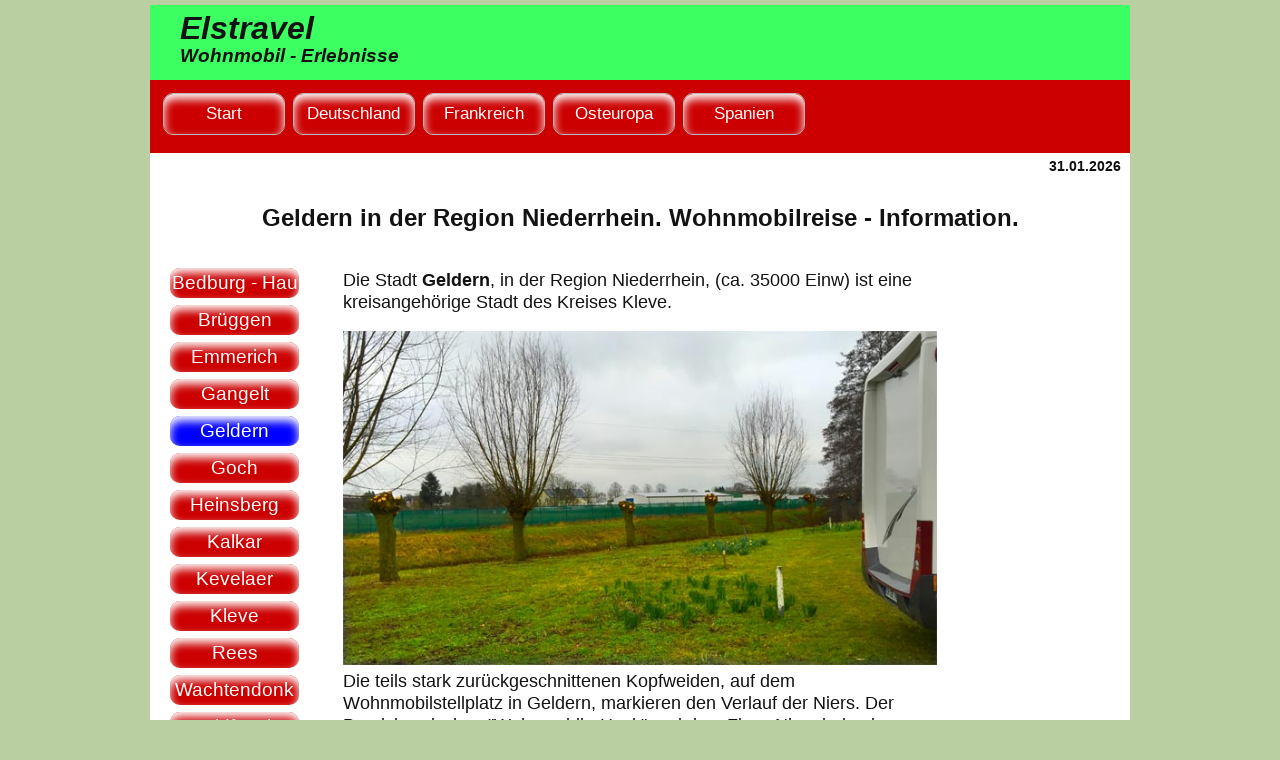

--- FILE ---
content_type: text/html; charset=UTF-8
request_url: https://elstravel.de/rz/deu/region/nrh/staed/gel_01.php
body_size: 4767
content:
<!DOCTYPE html>
<html lang="de" id="top"><!-- InstanceBegin template="/Templates/vorlage_2020_1_grid.dwt" codeOutsideHTMLIsLocked="false" -->
<head>									
          <meta charset="utf-8">
           <link rel="apple-touch-icon" href="https://elstravel.de/apple-touch-icon.png"/>
           <link rel="apple-touch-icon" sizes="180x180" href="https://elstravel.de/apple-touch-icon-180x180.png"> 
           <link rel="shortcut icon" href="../../../../../favicon.ico" />     <!--    neu eingefügt 04.01.24   -->    
          
          <meta name="viewport" content="width=device-width, initial-scale=1.0, shrink-to-fit=no">
          
          <!-- InstanceBeginEditable name="doctitle" -->
          <title>Geldern in der Region Niederrhein.  Wohnmobilreise - Information. Elstravel</title>
          <!-- InstanceEndEditable -->
          
          <!-- InstanceBeginEditable name="EditRegion3" -->
          <meta name="description" content="Wohnmobil Region Niederrhein. Stadt Xanten.">
          <meta name="keywords" content=" niederrhein, geldern, elstravel, wohnmobil, wohnmobilstellplatz,  wohnmobilreise, Information," />
         <!-- InstanceEndEditable -->
         <link rel="stylesheet" type="text/css" href="../../../../../styles/versuch_6_ges.css">
</head>

     
<body class="startseite" id="menu">
        
         <a name="oben" id="oben"> </a>	<!-- Anker , interner Link   -->
         <!-- InstanceBeginEditable name="EditRegion4" -->
         <header>
             <h2 class="lucia" style="font-size:2.0rem; margin-top:0.3rem;">Elstravel</h2>
             <h3  class="lucia" style="margin-top: -1.8rem; margin-bottom:0.6rem;">Wohnmobil - Erlebnisse</h3>
         </header>
         <!-- InstanceEndEditable -->
         <nav  id="nav">
                          
                          <ul id="navlist">  
                                <li><span>Start</span>   
                                                        <ul class="submenu">					
                                                                  <li><a href="../../../../../index.php">Startseite</a></li>
                                                                  <li><a href="../../../../../s_haupt_m/haupt_aktu.php">&nbsp; &nbsp;&nbsp; Aktuelles &nbsp; &nbsp;&nbsp;</a></li>
                                                                  <li><a href="../../../../../s_haupt_m/haupt_kont.php">&nbsp; &nbsp;&nbsp; Kontakt &nbsp; &nbsp;&nbsp; </a></li>
                                                                   <li><a href="../../../../../s_haupt_m/haupt_impr.php">&nbsp; &nbsp;&nbsp; Impressum &nbsp; &nbsp;&nbsp; </a></li>
                                                                   <li><a href="../../../../../s_haupt_m/haupt_datschu.php">&nbsp; &nbsp;&nbsp; Datenschutz&nbsp; &nbsp;&nbsp; </a></li>
                                                        </ul>
                                
                                </li>
                                
                                <li><span>Deutschland</span>
                                        <ul class="submenu">
                                                <li><span>&nbsp; &nbsp; an Flüssen entlang</span> 
                                                        <ul class="submenu">
                                                        
                                                        
<li><a href="../../../don_d/don_d_100_reise_ueb.php" title="Wohnmobilreise: Entlang der Deutschen - Donau; von Donaueschingen nach Passau">Deutsche - Donau</a></li>
<li><a href="../../../../oes/don/don_100_uebersicht.php" title="Mit dem Wohnmobil an der Donau entlang; von Passau nach Wien">Donau: PA - Wien</a></li>
<li><a href="../../ems/ems_23.php" title="Mit dem Wohnmobil an der Ems entlang; von der Quelle bis zur Mündung">Ems</a></li>
<li><a href="../../mos/mos_03.php" title="Mit dem Wohnmobil an der Mosel entlang; zwischen Trier und Cochem">Mosel</a></li>
<li><a href="../../../nec/nec_100_reise_ueb.php" title="Mit dem Wohnmobil am Neckar entlang; ">Neckar</a></li>
<li><a href="../../../hrh/hrh_100_uebersicht.php" title="Mit dem Wohnmobil am Hoch - Rhein entlang; zwischen Lindau und Basel">Hoch - Rhein</a></li>
 <li><a href="../../rhe_2/rhe_23.php" title="Mit dem Wohnmobil am Mittel - Rhein entlang; zwischen Bingen und Koblenz">Mittel - Rhein</a></li>
<li><a href="../../rhe/rhe_03.php" title="Mit dem Wohnmobil am Nieder - Rhein entlang; zwischen Koblenz und Emmerich (KLE)">Nieder - Rhein</a></li>
 <li><a href="../../../tau/tau_100_reise_ueb.php" title="Mit dem Wohnmobil an der Tauber entlang; von Rothenburg ob der Tauber nach Wertheim.">Tauber</a></li>
 <li><a href="../../../weser/weser_100_reise_ueb.php" title="Mit dem Wohnmobil an der Ober - Weser entlang; von Hann. - Münden bis  nach Minden.">Ober - Weser</a></li>
 <li><a href="../../../weser_mitte/weser_mit_100_reise_ueb.php" title="Mit dem Wohnmobil an der Mittel - Weser entlang; von Minden nach Bremen.">Mittel - Weser</a></li>
                                                        </ul>
                                                </li>
                                               
                                  <li><span>Grenzgebiete</span>
                                        <ul class="submenu">
                                                <li><span>&nbsp; &nbsp; in Deutschland</span></li>
                                         </ul>
                                                         <ul class="submenu">
              <li><a href="../../../gcz/gcz_100_uebersicht.php">Grenze zu CZ</a></li>
              <li><a href="../../../osten/ost_10_uebersicht.php" title="entlang der polnischen Grenze ">Grenze zu PL</a></li>
              <li><a href="../../../ost_2/o2_10_uebersicht.php" title="entlang der polnischen; tschechischen Grenze">In Sachsen</a></li>
              <li><a href="../../../hrh/hrh_100_uebersicht.php">Grenze zur CH</a></li>
                                                        </ul>
                                                </li>
                                                
                                    <li><span>Regionen</span>
                                        	<ul class="submenu">       
                                               		 <li><span>&nbsp; &nbsp; in Deutschland</span> </li>
                                                </ul>
                                                         <ul class="submenu">
                                                                <li><a href="../../../allg/allg_100_reise_ueb.php">Allgäu</a></li>
                                                                <li><a href="../../aml/aml_01.php">Ammerland </a></li>
                                                                <li><a href="../../mue/mue_la_01.php">M&uuml;nsterland</a></li>
                                                                <li><a href="../nrh_01.php">Niederrhein</a></li>
                                                        </ul>
                                                </li>
                                        </ul>
                                </li>
                                
                                <li><span>Frankreich</span>
                                        	 <ul class="submenu">  
                                                	<span>&nbsp; &nbsp;Regionen</span>
                                                 </ul>  
                                            
                                        
                                                  <ul class="submenu">
                                                         <li><a href="../../../../fra/bre/bre_100_uebersicht.php">Bretagne</a></li> 
                                                        <li><a href="../../../../fra/bur/bur_100_reise_ueb.php" title="Wohnmobilreise durch Burgund. (2016)">Burgund</a></li> 
                                                        <li><a href="../../../../fra/els/els_10_uebersicht.php">Elsass</a></li>
                                                        <li><a href="../../../../fra/lan/lan_360_start_lan.php" title="Wohnmobilreise durch das Languedoc">Languedoc</a></li>
                                                        
                                                        <li><a href="../../../../fra/loi/loi_100_uebersicht.php">Loire - Tal</a></li>
                                                        <li><a href="../../../../fra/lan/lan_300_start_pro.php" title="Wohnmobilreise: von Sisteron nach Avignon">Provence (NW)</a></li>
                                                        <li><a href="../../../../fra/pro/pro_100_uebersicht.php"
                                                        				title="Wohnmobilreise an die Ardèche und durch die Provence.">Provence (SO)</a></li>
                                                        
                                                        <li><a href="../../../../fra/pyr/pyr_100_uebersicht.php" title="Wohnmobilreise durch die Pyrenäen; vom Mittelmeer zum Atlantik">Pyrenäen</a></li>
                                                        </ul>
                                  </li>
       
                                            
                                    <li><span>Osteuropa</span>
                                            
                                                                 <ul class="submenu">
                                                                        <li><a href="../../../../oste/pol/pol_100_reise_ueb.php">Polen - Rundreise</a> </li>
                                                                 </ul>
                                    </li>     
                                     
                                                            
                                            <li><span>Spanien</span>
                                                                         <ul class="submenu">
                                                                               <li><a href="../../../../spa/anda/anda01_rub.php">Andalusien</a></li>
                                                                         </ul>
                                            </li>
                          </ul>
                       
                          
                          <div class="menubutton"> <!-- gefunden ok -->
                                    <a href="#menu" class="shownavlist">Menü</a>
                                    <a href="#nomenu" class="hidenavlist">Menü</a>
                          </div> 
                           
         </nav>  

         <!-- InstanceBeginEditable name="EditRegion5" -->
         <main>
  <!--   START  Grid Zeile :      Datum      NUR  Grid   12    =   960 Pixel     --> 
   		<article id="datum"  class="grid12" style="text-align:center; width:98%; margin-top:0.25rem; ">
  
                          			<p style="width:100%; height: 0.5rem; margin-top: 0.1rem; color: #121212; font-weight:550; font-size: 0.9rem; text-align:right;">
                                                     <!--  Datum - Anzeige -->
                                                                         31.01.2026                                                 </p> 
  		</article>
  
 <!--   START  "Erste"   Grid Zeile : Hauptüberschrift           NUR  Grid   12    =   960 Pixel     --> 
                  
                  <article id="Hauptueber"  class="grid12" style="text-align:center; width:98%; margin-top:0.2rem; ">
                   
                                 <h1>Geldern in der Region Niederrhein. Wohnmobilreise - Information.</h1>
                  
                  </article>
                  
 
  <!--   START   "Zweite" Grid Zeile    aus Grid 3  und Grid  7   und Grid   2          --> 
                  
            
                   <article id="li-140"  class="grid2 article_both">  			<!--   140px   =  14.58% style="clear:both;" --> 
                         <p id="menue-links" class="st_link_3" style="width:95%; margin-top:1rem;"> 	
                                <a href="bed_01.php">Bedburg - Hau</a>
                                <a href="brue_01.php">Brüggen</a>
                                                <a href="emm_01.php">Emmerich</a>
                                                <a href="gan_01.php">Gangelt</a>
                                                <span class="st_link_31">Geldern</span>
                                                <a href="goc_01.php">Goch</a>
                                                <a href="hei_01.php">Heinsberg</a>  
                                                
                                                <a href="kal_01.php">Kalkar</a>
                                                <a href="kev_01.php">Kevelaer</a> 
                                                <a href="kle_01.php">Kleve</a>
                                                
                                                <a href="ree_01.php">Rees</a>
                                                <a href="wac_01.php">Wachtendonk</a>
                                                <a href="wal_01.php">Waldfeucht</a>
                                                <a href="weg_01.php">Wegberg</a>
                                                <a href="wes_01.php">Wesel</a>
                                               <a href="xan_01.php">Xanten</a>
                           </p> 
                           
                           			
                        <div id="details-inhalt">   							<!--  Klappmenue  / in breiten Screens AUS  ---  geblendet / 
                                                                                                                                in schmalen Sreens   EIN  --  geblendet-->
                                <details style="width:auto; margin-left:3%; margin-right:3%; margin-top:2rem; margin-bottom:2rem;">									
                                        <summary class="sum">Ziel - Orte:  Region - Niederrhein.</summary>
                                           <p class="st_link_3" style="width: width:95%; margin-top:1rem; margin-top:1rem;">
                                           	<a href="brue_01.php">Brüggen</a>
                                                <a href="emm_01.php">Emmerich</a>
                                                <a href="gan_01.php">Gangelt</a>
                                                <span class="st_link_31">Geldern</span>
                                                <a href="goc_01.php">Goch</a>
                                                <a href="hei_01.php">Heinsberg</a>  
                                                
                                                <a href="kal_01.php">Kalkar</a>
                                                <a href="kev_01.php">Kevelaer</a> 
                                                <a href="kle_01.php">Kleve</a>
                                                
                                                <a href="ree_01.php">Rees</a>
                                                <a href="wac_01.php">Wachtendonk</a>
                                                <a href="wal_01.php">Waldfeucht</a>
                                                <a href="weg_01.php">Wegberg</a>
                                                <a href="wes_01.php">Wesel</a>
                                               <a href="xan_01.php">Xanten</a>
                                         </p>
                                 </details> 
                        </div> 
                  </article>														<!--  ENDE:  220px  class = linkesmenue  in layout.css  -->	
                            
                            
                     
                
                   
                 <article class="grid8">  			<!--  Breite  620px   = 64.58%  /  -->
                        <p class="br602">
                        	Die Stadt <strong>Geldern</strong>, in der Region Niederrhein, (ca. 35000 Einw)  ist eine kreisangehörige Stadt des Kreises Kleve.<br> 
                         </p>
                         
                        
                        <p class="br602">
                        	<img src="../bi/bi_gel_01.jpg" width="100%" height="auto"
                                alt="Auf dem Wohnmobilstellplatz in Geldern. / Am Holländer See."  />
                                    Die teils stark zurückgeschnittenen Kopfweiden, auf dem Wohnmobilstellplatz in Geldern, 
                                    markieren den Verlauf der Niers. Der Bereich zwischen "Wohnmobil - Heck" und dem Fluss Niers laden im Sommer zum
                                    Entspannen ein.
                        </p>
                        
		<h3 style="margin-left:1rem;">Wohnmobilstellplatz in Geldern / Niederrhein. ("Am Holländer See")</h3>
                        
 				 <div class="table" style="margin-top:1rem; margin-left:1rem;">
                                 	<div class="spalte_li" >
                                                                      <span style="color: #ffffff ">.</span>   <!--  Abstand ein Punkt   -->
                                                         		   <a href="../st/stgel.php" onclick="window.open
                                                                                ('../st/stgel.php','Stellplatz','height=660,width=830,left=120,top=130'); return false;">
                                                                                        <img src="../../../../../images/womo_2.gif" 
                                                                                 alt="Detailangaben zum Wohnmobilstellplatz in  Geldern"  /></a>     
                                                                           
                                        </div>

                                        
     					 <div class="spalte_re br602">
                                         			 Vom Wohnmobilstellplatz "Am Holländer See" in Geldern liegt nah an der Innenstadt, 
                                                                an einer teils stark befahrenden Straße. 
                                                                Der große, fast ebene Platz besitzt einen festen Untergrund. Die Oberfläche weicht bei Starkregen leider auf.<br />
                                                                Eine gute Wohnmobil - Infrastruktur ist komplett vorhanden. Die einzelnen Stellflächen sind relativ schmal angelegt.
                                                                Die Länge der Stellflächen ist gut ausreichend.
                     					       <br><a href="../st/stgel.php" target="_blank">Weitere Stellplatz – Infos.</a>  
                                         </div>
                                 </div>
                                 
                                 
                                 <p class="br602">  <!-- Bild Stellplatz  -->
                                 			<img src="../bi/bi_gel_02.jpg" width="100%" height="auto"
                                                         alt="Die Ver - und Entsorgung liegt an der Einfahrt zum Wohnmobilstellplatz." />
                                                         Die Ver - und Entsorgung liegt an der Einfahrt zum Wohnmobilstellplatz. 
                                                         Die Rangierfläche ist großzügig bemessen. Die Bodeneinlauf kann problemlos, auch von großen Fahrzeugen, benutzt werden.
                                 </p>
                                 
                <h3 style="margin-left:1rem;">Wohnmobilstellplatz - Liste der Region Niederrhein.</h3>
                        
 				 <div class="table" style="margin-top:1rem; margin-left:1rem;">
                                 	<div class="spalte_li" >
                                                                      <span style="color: #ffffff ">.</span>   <!--  Abstand ein Punkt   -->
                                                         		   <a href="../nrh_01.php" target="_blank">
                                                                            <img src="../../../../../images/womo_51.gif" 
                                                                             alt="Wohnmobilstellplatz - Liste der Region Niederrhein."  /></a> 
                                        </div>
     					 <div class="spalte_re br602">
                                         		Eine Wohnmobilstellplatz - Liste unserer <strong>Favoriten</strong> aus der Region Niederrhein 
                                                        haben wir hier für Sie zusammengestellt.	
                     					 <br><a href="../nrh_01.php" target="_blank">Wohnmobilstellplatz - Liste</a>  
                                         </div>
                                 </div>
                                 
                                         
                        <h3 style="margin-left:1rem;">Fahrradrouten - Tipps / Geldern. </h3>
                        

			 <p class="br602" style="margin-left:0.25rem;">
                                   Die nachstehenden Fahrradrouten sind Rundtouren. Ein guter Startpunkt ist der Marktplatz in Geldern. 
                                   Mit dem Fahrrad erreicht man den Marktplatz in ca. 3 Minuten Fahrzeit. 
                        </p>
                       
                                <ol class="ol br602" style="margin-left:2.5rem;">
                                        <li style="padding:0.6rem;">Geldern Route mit  <strong>grüner</strong> Markierung. Gesamtlänge: 32 Kilometer.</li>
                                        <li style="padding:0.6rem;">Geldern Route mit  <strong>roter</strong> Markierung. Gesamtlänge: 23 Kilometer.</li>
                		</ol>
                                
                        <p class="br602" style="margin-left:0.25rem;">
					 Rund um Geldern gibt es eine Vielzahl weiterer, gut ausgeschilderte, Radwege. <br>
                                         Z. B.: Niederrhein Route; Zwei Länder Route ......

			</p>
			<p class="br602" style="margin-left:0.25rem; margin-top:2rem;">
                                <strong>Touristen - Information Geldern.</strong><br />
                                <p class="br602" style="margin-left:2.5rem;">
                                        Anschrift: Issumer Tor 36<br>
                                       47608 Geldern<br><br>
                                       Telefon: 02831 - 398-0
                	</p>
                                
                        <p class="br602" style="margin-left:0.25rem; margin-top:2rem;">
                             <!--   <strong>Ziele für Wohnmobil - Reisende in Geldern:</strong><br />
                                
                                <ol class="ol br602" style="margin-left:2.5rem;">
                                        <li style="padding:0.6rem;">Ar--------------.</li>
                                        <li style="padding:0.6rem;">Dom --------------.</li>
                                        <li style="padding:0.6rem;">----------------------------------- </li>
                		</ol>  -->
              	      </p>
                     <a href="#oben" style="text-decoration:none;"><p class="oben" >&#8593; Seitenanfang</p></a>
                 </article> 
                 
 		<article class="grid2">  													<!--  140px  = 14.58%        -->
                                <p class="br602">
                                </p>
   		</article> 
             
         </main>
         
         
                
         
         <!-- InstanceEndEditable -->
                <footer>	      
                        <p><small> 
                        	  <a href="../../../../../index.php">Startseite</a>  |  
                                  <a href="../../../../../s_haupt_m/haupt_aktu.php">Aktuelles</a> | 
                                  <a href="../../../../../s_haupt_m/haupt_kont.php">Kontakt</a> |
                                  <a href="../../../../../s_haupt_m/haupt_impr.php">Impressum</a> | 
                                 <a href="../../../../../s_haupt_m/haupt_datschu.php">Datenschutz</a>
                              </small>
                        </p>  
                                 <address  style="margin-top:-10px;">
                                        <small>&copy; <time datetime="2024">2024</time> | B. Elsebrock  -  D 46399 Bocholt</small>
                                 </address>
                </footer>
                
 <!-- InstanceBeginEditable name="EditRegion6" -->                                                      
			  
                          
  <!-- InstanceEndEditable -->
                
	</body>
<!-- InstanceEnd --></html>


--- FILE ---
content_type: text/css
request_url: https://elstravel.de/styles/versuch_6_ges.css
body_size: 33
content:
@charset "utf-8";
/* CSS Document */

/* Basisgestaltung und Layoutbereiche */ 
@import url("versuch_6.css");

/* Navigationen */ 
@import url("versuch_6_navigation.css");

/*Grid - Tabelle*/
@import url("versuch_6_gridprozent.css");

/* Gestaltung Formular */
@import url("formular.css");

/*  Lightbox    */
@import url("lightbox.css");

/* Akkordeon mit css gestalten  */
@import url("versuch_6_details-inhalt.css ");

/* Font  "Genericons "   einbinden */
@import url("genericons.css ");

--- FILE ---
content_type: text/css
request_url: https://elstravel.de/styles/versuch_6.css
body_size: 4005
content:
@charset "utf-8";
/* CSS Document */

/*  Alle Versuch6  -  css  - Tabellen sind NUR für  neue Seiten ab Febr. 2020  mit Grid  - Aufteilung*/

/* NICHT in alten Vorlagen einfügen; würde zu fehlerhaften Formatierungen der ALTEN Seite führen !  */

				
				/*  Farben */
				/* 	hellgrün		 #3cff61	*/
				/*  	rotbraun		#cc0000	*/
				/*    color    fast schwarz  faz  #121212 nn   Schriftfarbe  */
				/*    weiß  - abgedunkelt  #ffffff    Seiten - Hintergrund */
				/*    silber   #b9cfa1	*/
				
				.oben{						/*  "Seitenanfang"     Pfeil nach oben mit Abstand zum rechten Rand */
					color:#003366; 
					text-align:right; 
					padding-right:3%;
				}
				
				
				
				.header{						/* beinhaltet: h1 und einen <p> */
					background-color: #ffffff;	/* weiß  - abgedunkelt   */
				}
				
				.waageli { 					/*  wagerechte Linie*/
				    width: 95%; 
				    height: 1px; 
				    /* margin: 0 auto;  */
				    color: #000;
				    margin-top:3rem;
				    background: #dfac20;		/* #dfac20 */
				}
				
				.border_rot{
					border: thin solid red;	/*  roter Rand um Objekt   NICHT um  article *//* um Ausschalten des randes "Rand auf weiß setzen    */
					/*border:thin solid #FFF;	 weißer Rand um   Objekt*/
				}
				
				.border_blau{
					border: thin solid  #36F;/*  blauer Rand um Objekt   NICHT um  article *//* um Ausschalten des randes "Rand auf weiß setzen    */
					/*border:thin solid #FFF;	 weißer Rand um   article */
				}
				
				.border_gruen{
					border: thin solid #0F0;
					/*border:thin solid #FFF;	 weißer Rand um   article */
				}
				
				
				.hintergr_rot{
					background-color:#F00;
				}
				
				.star {
					color: #F00;			/* Zum Testen aufZeilenlänge */
				}
				
				.ausblenden{				/* die Klasse ".ausblenden"  versteckt die Anzeige im ausgezeichneten Eintrag.*/
					display:none;			/* Beispiel: in der ersten Grid Zeile  (grid2) werden die Menue - Einträge ausgeblendet. */
				}	
				
				html {
		 			box-sizing: border-box;							
					background-color:#b9cfa1;
				}
				
				.article_both{				/* Für jeden ersten Artikel  in einer Grid -Zeile ---- ERSTER ?? */
					clear:both;	
				}
				
				body{
				  margin-right:auto;				/*  Zentriert die Seite automatisch   */
				  margin-left:auto;
				  margin-top:5px;					/*  Seite ist um 5px vom oberen Rand entfernt*/
				 /* max-width:1200px; */			/* Maximale Breite ist auf  1200 Pixel  festgelegt  ///  wenn unwirksam -- keine Veränerung im Browser   */
				  
				 display: flex;  
				/*  display: grid;	*/					/* sorgt für eine stufenlose Seiten Breite im Browser 
				  										Elemnte werden jeweils komplett angezeigt*/
				  
				  flex-flow: row wrap; 
				  font-family: Calibri, Arial, Helvetica, Sans-Serif;		/* um Calibri erweitert*/
				  font-size: 1.0rem;
				  background-color: #FFF;						       /* weiss  */
				}
				
				header{											/* beinhaltet nur die Überschriten Elstravel */
				  flex: 1 100%;
				  background-color:#3cff61;
				  height: 80px;
				  padding-left:20px;
				}
				
				nav{
				 flex: 1 100%,										/* beinhaltet navizeile   start  ...   deutschland .....  */
				}
				
				
				main{
				  display: block;							/*  durch display: block   werden die Elemente untereinander angezeigt */
				 /* border: 1px solid  #cc0000; */			/* rotbraun */
				}
				
				article{
				/*  border: 1px solid purple;  */
				
				}
				section{
				/*  border: 1px solid slateblue;  */
				}
				
				aside{
				  /*  border: 2px solid tomato;  */
				  flex: 1 1 0%;
				}
				
				footer{
				  flex: 1 100%;
				  background-color:#cc0000;
				  color:#FFFFFF;				/*   weiß  für  Beschriftung  ohne Link*/
				  height:80px;
				  padding-top:-5px;
				  padding-bottom:5px;
				  padding-left:15px;  
				}
				
				 footer a  {
					 color:#FFF;				/*  Links in Farbe weiß  */	 
				}   


/*  START der Spalten - Beschreibung  */		
				.box-01{						/* <section class="box-01"   */
					 flex-basis: 180px;
					 flex-grow: 1;
					 
					 background-color: #ffffff;
					 color: #121212; 
					 padding:2px; 
				}
				
				.box-02{						/* <section class="box-02"   */
					flex-basis: 730px;
					flex-grow: 1; 
					
					 background-color:#ffffff; 
					 color:#121212;
					 /* border: 1px solid #0F3;   */	/* Linie um die box-02  hellgrün ;nur zum Testen*/
					 padding:20px;
					 	 
				}				
				
				.box-03{						/* <aside class="box-03"   */
					 flex-basis: 140px; 
					 flex-grow: 1;
					 
					background-color:#ffffff; 
					color:#121212; 
					padding:15px; 
				}
/* ENDE  der Spalten - Beschreibung */				
				#logo_links{					/* logo_links    ist die grüne Fläche in der  section class="box-01" */
					padding-left:20px;
					padding-top:45px; 
					border-bottom-left-radius:50px;
					background-color: #3cff61;  
					width:100%; 
					height:200px; 
					margin-top:-2px;
					margin-left:-2px;
					
					font-size:1.3rem;
						
				}
				
	/* Format für Grid 7 / Breite 540px   ----------------------------------------------------------------------------------------- 	*/	
	/* um Bilder in in ein "Grid einzufügen" : Klasse fighg   mit zusätzlichen styles verwenden       			*/
	/*  Muster: <figure class="fighg" style="margin-left:1%; width:auto; margin-right:1%;">		 		*/
	/*  		für die zusätzlichen styles :  eine neue Klasse anlegen									*/	
			
			
			.br602 {										/*  nur für  Seiten mit grid  960    */
					text-align:left;						/*  linksbündig Flattersatz */			
					color:#121212;						/*  fast schwarz  */
					font-size:1.1rem;	 					/*  1.2rem  */
					line-height: 130%;						
					font-weight:400;
					padding-right:3%;						/* Inneabstand recht und links bei kleinen Sreens ---  alter Wert  1% */
					padding-left:3%;
			}
			.fighg{										/* Hintergrund für Bilder */
				
				/*  background-color: #FDFDEF;  */
    				border: 1px solid #EBE9C5;
    				border-radius: 0.25rem;
			        padding:0.6rem;
			}
			
			.bildunter{									/* Bildunterschriften  direkt   */
				background-color:#FDFDEF; 
				border: 1px solid #EBE9C5;
				border-radius: 0.25rem; 
                                padding-left:1%; padding-right:1%; 
                                margin-left:3%; 
				margin-right:3%; 
				margin-top:-1.2rem;
			}
			
			.route{										/* Routen - Skizze  per float über text in br602   (Burgund)  */
				float:right;
				text-align:center;
				margin-bottom:1rem;
				margin-top:0.3rem;
				margin-right:3%;
				background-color:#8ddab0;					/* olivgrün wie Kartenskizze  Burgund */
			}
			
				
        /*  ##############################################################################################   */
				
				h1{ color:#121212; 
					text-height:1.5rem;					/*  alter Wert 1.5rem  */
					padding-right:1%;						/* Inneabstand recht und links bei kleinen Sreens  */
					padding-left:1%;
					}
				
				h2{ color:#121212;
					text-height:1.1rem;
					margin-top:3rem;
					padding-right:1%;						/* Inneabstand recht und links bei kleinen Sreens  */
					padding-left:1%;
					}
				
				h3{ color:#121212;
					text-height:1.1rem;
					margin-top:3rem;
					padding-right:1%;						/* Inneabstand recht und links bei kleinen Sreens  */
					padding-left:1%;
					}
				
				h4{ color:#121212;
					text-height:1.0rem;
					margin-top:3rem;
					padding-right:1%;						/* Inneabstand recht und links bei kleinen Sreens  */
					padding-left:1%;
					}
					
			.lucia {
				font:"LucidaSans-Italic, Lucida Sans Unicode", sans-serif;		/* Klasse zur Formatierung des Elstravel Schriftzugs  */
				/* color:#006600;  */
				font-style:italic;
				font-weight: bold;
				font-size: 1.2em;
			}
			
			.st_link a {
				font-weight:bold;
				color:#003366;					
				font-size:1.2rem;	 
				line-height: 130%; 
		}
		
			.st_link_2 a {				/*  Seiten Link Verzeichnis  */
				font-weight:400;
				color:#003366;		/*  dunkelblau  für interne Links*/
				font-size:14px;
				line-height:130%; 
				text-decoration:none;
				margin-left:-20px;
			}
			
			
			.st_link_3{							/*  Städte Navigation*/
				/* border: 1px solid #F00;	*/		
				width:100%; 
				height:auto; 		/* 200px */
				margin-top:50px;
				margin-left:10px;
				margin-bottom:50px;
				
			}
			
			.st_link_3 a {					/* Städte -  Button   NORMAL  im linken Menue   roter Hintergrund*/
				display:block;
				text-decoration:none;
				font-size:1.2rem;
				font-weight:300;
				text-align: center;
				padding-top:4px;		/* 6px */
				padding-bottom:4px;
				
				background-color:#cc0000;
				color:#FFF;
				border-radius:10px;
					
				height: auto;
				width:95%;
				margin-top:7px;						/* 5px */
				box-shadow: 0px 5px 10px #ffffff inset;  	/*  Schatten innen */
			}
		
		
			.st_link_31 {					/*    SPAN          Städte -  Button   für SPAN  ; aktive Stadt   im linken Menue   blauer  Hintergrund*/
				display:block;
				text-decoration:none;
				font-size:1.2rem;
				font-weight:300;
				text-align: center;
				padding-top:4px;		/* 6px */
				padding-bottom:4px;
				
				background-color: #00F;		/*  neue Farbe blau  #03F     ;     --  vorher rotbraun   #cc0000 */
				color:#FFF;
				border-radius:10px;
					
				height: auto;
				width:95%;
				margin-top:7px;						/* 5px */
				box-shadow: 0px 5px 10px #ffffff inset;  	/*  Schatten innen */
			}
			
			
			.st_link_4{						/*  Navigation  für: nächste Seite   --  vorherige Seite  ; ab bretagne: ist    .st_link_41     gültig */	
				width:40%; 					/*   alter Wert 40%     befindet sich in <section class="box-02">  unten    */
				height:auto;
				margin-left:35%; 
				
			}
			
			.st_link_4 a{
				background-color:#cc0000;
				color:#FFF;
				border-radius:7px;
				
				text-decoration:none;
				font-size:1.2rem;
				font-weight:300;
				text-align: center;
				padding-top:0.25rem;
				padding-bottom:0.25rem;
				padding-right:0.5rem;
				box-shadow: 0px 5px 10px #ffffff inset;  /*  Schatten innen */
			}
		
			.st_link_41{					/*  Absatz der beide Schaltflächen  weiter und zurück beinhaltet */
				margin-left: 25%; 			/*  Mit 25%  akzeptabel in allen Geräten  */
				
			}
			
			.st_link_41 a{					/* Schaltflächen weiter und zurück im Absatz mit dem Format  .st_link_41             */
				background-color:#cc0000; 
				color:#FFF; 
				border-radius:7px;
				text-decoration:none;
				font-size:1.2rem;
				font-weight:300;
				text-align: center;
				padding-top:0.25rem;
				padding-bottom:0.25rem;
				padding-right:0.5rem;
				box-shadow: 0px 5px 10px #ffffff inset;
			}
		
		
		
/*  --------------  Start - Accordion - Seitenteile werden aus und wieder eingeklappt --------  */ 
/*   sh. testvorlagen/test_aufklappen_5 und höher  */


                    .trigger {
                        -moz-border-radius:5px;
                        -webkit-border-radius:5px;
                        border-radius:5px;
                        -moz-box-shadow:0 1px 1px #fff inset;
                        -webkit-box-shadow:0 1px 1px #fff inset;
                        box-shadow:0 1px 1px #fff inset;
                        /*  background:-moz-linear-gradient(center top, #e9e9e9 50%, #ddd 50%);  */
                        background-color:#ddd;
                        border:1px solid #ddd;
                        color:#333;					/* #888  */
                        cursor:pointer;
                        margin-bottom:5px;
                        padding:5px;
                        text-shadow:0 1px 0 #fff;
                        width:auto;						/* 460 */
                        
                        background-image:url(../images/pf_unten_1.gif);			/*  Hintergrundbild bei Nicht - Aktivschaltung ; nach unten */	
                        background-repeat:no-repeat;
                        background-position:4px 5px;							/*  Lage des Hintergrundbildes;  left; top */
                        
                        padding-left:30px;										/*  Abstand von links bei der Überschrift */
                    }
                    .trigger_active {
                        color:#888;											/* #333  */
                        background-image:url(../images/pf_oben_1.gif);			/*  Hintergrundbild bei Aktivschaltung ;  nach oben  */
                        
                    }
		    
                    .toggle_container {										/*  Angaben für geöffneten Container */
                        padding:5px 32px;
                        width:380px;
                        text-align:left;			
                    }
		    
		    .schrift_1{
			   font-size:1.1rem;	 								/*  alle Angaben wie bei br502 */
			   line-height: 130%;						
			   font-weight:400; 
			    
		    }

/*  --------------  Ende - Accordion - Seitenteile werden aus und wieder eingeklappt  ---------------------------------------  */ 

			.bilder_reihe1{			/* für <figure> */
				display: table-cell;
				padding: 0 4px;
				text-align: center;
			}
			
			.bilder_reihe2{			/* für zugehöriges div */
				display:table;
				width: 100%;			
			}
			
			.linkformat1{				/*  unechte Links wie bei Wechselbilder   */
				text-decoration:none; 
				color:#121212;
				
			}
			
/* --------------------------------------   START   Unechte Tabelle ---------------------------------------------------*/

/*     Die  Tabellenzellen passen sich nun als Spalten an die maximale Breite des Elternelements an. 
	Ein schöner Nebeneffekt ist, dass alle Spalten automatisch gleich hoch sind, was bei einem Layout
	 mit float nur durch Angabe einer festen Höhe (height oder min-height) möglich wäre.    */
			

			   div.table {					/*  Version 1  für Bereiche Stellplätze  */
			    display: table;
			    width: calc(87% - 10px);
			     /* border: 1px solid blue; */
			     padding: 5px;
			    /*  margin-left:6%;	*/		
			    color:#121212;
			    font-size:1.1rem;	 
			  }
			  
			  div.spalte_li { 
			    display: table-cell;
			    margin-right:2%;
			    /* border: thin solid red; */
			    width: 30%px;
			  }

			  div.spalte_re { 
			    display: table-cell;
			    width: 70%px;
			    padding-left:0.5rem;	
			  }





/* --------------------------------------   ENDE  Unechte Tabelle ---------------------------------------------------*/

--- FILE ---
content_type: text/css
request_url: https://elstravel.de/styles/versuch_6_gridprozent.css
body_size: 539
content:
/* K14 Stylesheet für flexibles Grid */

@media screen and (min-width:1025px) {
  
  header[role="banner"], 
  nav[role="navigation"], 
  div[class="wrap"], 
  footer[role="contentinfo"] {
    padding-left: 10px;
    padding-right: 10px; 
  }

  .grid1, .grid2, .grid3, .grid4, .grid5, .grid6, 
  .grid7, .grid8, .grid9, .grid10, .grid11, .grid12 { 
    float:left;
    margin-right: 1.041666666667%; 
    margin-left:  1.041666666667%; 
  }
 
  header[role="banner"] .inside ,
  nav[role="navigation"], 
  footer[role="contentinfo"] .inside {
    margin-right: 1.041666666667%; 
    margin-left:  1.041666666667%; 
  } 

   body {
    width: 90%;
    max-width: 980px;					/*  sonst überall bei " 6- css"  max-widt  1200px  ///    alter Wert  980px  ///   bei 1200  vergrößerte Anzeige im Bowser */
    									/*   */
    margin-right: auto;
    margin-left: auto; 
  }

  /* Formel: %-Wert = px-Wert / 960 * 100 */ 
  .grid1  { width:6.25%;  }           				 /*  60px */ 
  .grid2  { width:14.583333333333%; } 		 /* 140px */
  .grid3  { width:22.916666666667%; } 		 /* 220px */
  
  .grid4  { width:31.25%; }            				/* 300px */
  .grid5  { width:39.583333333333%; }  		/* 380px */
  .grid6  { width:47.916666666667%; } 		/* 460px */
  
  .grid7  { width:56.25%; }           			 	/* 540px */
  .grid8  { width:64.583333333333%; } 		/* 620px */
  .grid9  { width:72.916666666667%; }  		/* 700px */
  
  .grid10 { width:81.25%; }           			 	/* 780px */
  .grid11 { width:89.583333333333%; } 		/* 860px */
  .grid12 { width:97.916666666667%; }  		/* 940px */
  
  
  /*   ---------------------    Start  Eigene  Styles  -- Ergänzung   ab  Elstravel Vorlage zw_6   ------------  */

.grid2back{
	background-color:#33ff33; 		/*   F00 ist knallrot  =  Hintergrundfarbe   für   das Grid 2  /Test #FF0000;  rot / ansosten hellgrun #33ff33;   */
	/*  width:120px;  */
	
	}


} /* Ende @media 

/* eof */ 